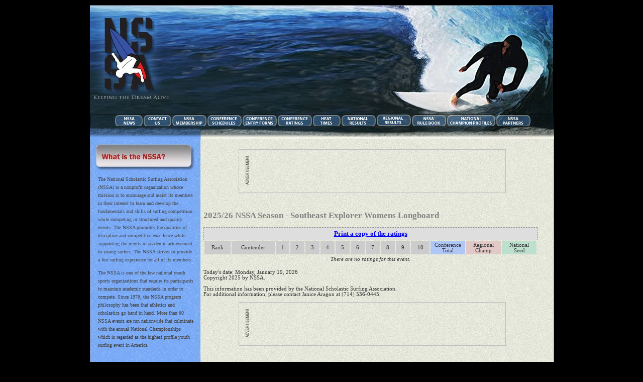

--- FILE ---
content_type: text/html
request_url: https://www.nssa.org/conferenceratings.asp?event=371
body_size: 3314
content:




<!DOCTYPE HTML PUBLIC "-//W3C//DTD HTML 4.01 Transitional//EN" "https://www.w3c.org/TR/1999/REC-html401-19991224/loose.dtd">
<HTML lang=en xml:lang="en" xmlns="https://www.w3.org/1999/xhtml">
<HEAD>
	<title>NSSA Ratings for the Southeast Explorer Womens Longboard Conference</title>
	<META NAME="description" content="NSSA conference ratings for the Southeast Explorer Womens Longboard conference. The NSSA is the highest profile amateur competitive surfing association in the United States.">
	<META NAME="keywords" content="NSSA,National Scholastic Surfing Association,Janice Aragon,Southeast Explorer Womens Longboard,CHAMPIONSHIP TITLE SPONSOR,NO FEAR,OFFICIAL FOOTWEAR SPONSOR,NIKE 6.0,OFFICIAL SURF SHOP SPONSOR,HSS,Huntington Surf & Sport,OFFICIAL WAX SPONSOR SPONSOR,SEX WAX,Mr. Zogg's Sex Wax,OFFICIAL PRINT MEDIA SPONSOR,SURFING MAGAZINE,OFFICIAL SURF FORECASTER,WAVEWATCH.COM">
	<meta http-equiv="content-type" content="text/html;charset=iso-8859-1">
	<meta name="robots" content="index,follow,archive" />
	<META NAME="description" content="NSSA is the highest profile amateur competitive surfing association in the United States.">
	<META NAME="keywords" content="NSSA,Janice Aragon,surf,surfing,amateur,competitive,National Scholastic Surfing Association">
	<meta name="verify-v1" content="yPkF/Hyz3FUF/Jhq1Eo3tcq1yoFyz0B7yOXIouCLeb8=" />
	
	<script type="text/javascript" src="js/stmenu.js" ></script>
	<link href="nssa2007.css" rel="stylesheet" type="text/css" media="all">
	<link href="nssa2007common.css" rel="stylesheet" type="text/css" media="all">
	<link href="nssa2007_2col.css" rel="stylesheet" type="text/css" media="all">

		



<style type="text/css" media="screen"><!--
.tablearea    { font-size: 8pt; font-family: Verdana; margin: 4pt; padding: 4pt }
.titletable { font-size: 10pt; line-height: 10pt; font-family: Verdana; margin: 8pt; padding: 8pt }

	.pageTitle  { color: #fff; font-size: 22px; font-family: Verdana; font-weight: bold; text-align: center; padding: 5px }

	.pagesmallprint  { font-size: 7pt; font-family: Verdana; text-align: center; padding: 4pt 10pt; border: solid 1pt #696969 }
	.rankNumberTitle { font-size: 8pt; font-family: Verdana; background-color: #ccc; padding-right: 5pt; padding-left: 5pt; }
	.rankConfTitle     { font-size: 8pt; font-family: Verdana; background-color: #afc7f7; }
	.rankRegTitle     { font-size: 8pt; font-family: Verdana; background-color: #e3c8c8; }
	.rankNationalSeed     { font-size: 8pt; font-family: Verdana; background-color: #bce0cd; }
	
	.rankNumber     { color: #484848; font-size: 8pt; font-family: verdana; background-color: #fff; padding-top: 5pt; padding-bottom: 5pt; padding-left: 2pt; }
	.rankNumberPoints { color: #200607; font-size: 8pt; font-family: Verdana; background-color: #fff; text-align: right; padding-top: 2pt; padding-bottom: 2pt; }
	
	
	.rankNumberPointsHighlight { font-size: 10pt; font-family: Verdana; line-height: 10pt; background-color: #9cf; text-align: right; border: solid 1pt #696969 }
	.rankNumberHighlight { color: #484848; font-size: 10pt; font-family: Verdana; font-weight: bold; line-height: 10pt; background-color: #9cf; text-align: right; border: solid 1pt #696969 }
	
a.contenderNameLinkHighlight:hover       { text-decoration: none; background-color: #9cf }
a.contenderNameLinkHighlight:active       { text-decoration: underline }	
a.contenderNameLinkHighlight:link       { text-decoration: underline }
a.contenderNameLinkHighlight:visited       { text-decoration: underline }
	
	
	.contenderName      { color: #36c; font-size: 8pt; font-family: Verdana; line-height: 10pt; background-color: #fff; padding-top: 2pt; padding-bottom: 2pt; }
	
a.contenderNameLink:hover       { text-decoration: none; background-color: #d3d3d3 }
a.contenderNameLink:active       { text-decoration: underline }	
a.contenderNameLink:link       { text-decoration: underline }
a.contenderNameLink:visited       { text-decoration: underline }



	.rankGeneric { font-size: 8pt; font-family: Verdana; background-color: #fff; padding-top: 2pt; padding-right: 2pt; padding-bottom: 2pt; border-color: #696969; }
	.rankConfPoints    { font-size: 8pt; font-family: Verdana; background-color: #afc7f7; text-align: center; padding-top: 2pt; padding-bottom: 2pt; }
	.rankRegPoints    { font-size: 8pt; font-family: Verdana; background-color: #e3c8c8; text-align: center; padding-top: 2pt; padding-bottom: 2pt; }
	.rankNationalPoints    { font-size: 8pt; font-family: Verdana; background-color: #bce0cd; text-align: center; padding-top: 2pt; padding-bottom: 2pt; }
	
a.CloseWindowLinkWhite:hover          { color: #fff; font-size: 9pt; font-family: Verdana; text-decoration: none; padding: 2px; border: solid 1px  }
a.CloseWindowLinkWhite:active           { color: #fff; font-size: 9pt; font-family: Verdana; text-decoration: none; padding: 2px; border: solid 1px  }
a.CloseWindowLinkWhite:link          { color: #fff; font-size: 9pt; font-family: Verdana; text-decoration: none; padding: 2px; border: solid 1px  }
a.CloseWindowLinkWhite:visited           { color: #fff; font-size: 9pt; font-family: Verdana; text-decoration: none; padding: 2px; border: solid 1px  }
#stripe { background-color: #d9d9d9; }
#mynews { color: #e6e6e6; background-color: #3e4960; }
h1  { color: #838383; font-size: 13pt; font-family: verdana; font-weight: bold; line-height: 18pt; }
--></style>

	</HEAD>




<BODY><a name="top" id="top"></a>

<div id="wrapper" align>
				   
	<div id="headerTop"><a href="https://www.nssa.org"><img src='2007images/nssa_topbanner_922x217.jpg' alt="NSSA - National Scholastic Surfing Association" border="0"></a></div>
	<div id="headerMid"><script src="js/nssaMenu_10012007.js" type="text/javascript"></script></div>
	<div id="headerBot"><img src="2007images/MenuUnder2Col.jpg" alt="" width="924" height="26" border="0" /></div>

	<!-- Begin Faux Columns -->
	<div id="faux">

		<div id="leftcolumn"> <!-- Begin Left Column -->
	
			<!-- Begin Insert -->
							
<!-- Right Side Stuff -->
<img title='What is the NSSA' src="/2007images/Title-What-is-the-NSSA.jpg" alt="" border="0">
<p>The National Scholastic Surfing Association (NSSA) is a nonprofit organization whose mission is to encourage and assist its members in their interest to learn and develop the fundamentals and skills of surfing competition while competing in structured and quality events.  The NSSA promotes the qualities of discipline and competitive excellence while supporting the merits of academic achievement to young surfers.  The NSSA strives to provide a fun surfing experience for all of its members.</p>

<p>The NSSA is one of the few national youth sports organizations that require its participants to maintain academic standards in order to compete.  Since 1978, the NSSA program philosophy has been that athletics and scholastics go hand in hand.  More than 80 NSSA events are run nationwide that culminate with the annual National Championships which is regarded as the highest profile youth surfing event in America.</p>

<div class="areaspacer_20"></div>

<!-- Begin Side 160x600 Ad -->
<div align=center class=sideadArea>
<iframe src='/abm/abmw.asp?z=15&isframe=true&autorotate=true' width=160 height=600 frameborder=0 scrolling=no marginheight=0 marginwidth=0><script language=JavaScript src='/abm/abm.asp?z=15'></script></iframe>
</div>
<!-- End Side 160x600 Ad -->

<div class="areaspacer_20"></div>

<img src="/2007images/title_nssasearch.jpg" alt="" border="0">	



<div class="areaspacer_20"></div>


<!-- Begin Side 160x600 Ad -->
<div align=center class=sideadArea>
<iframe src='/abm/abmw.asp?z=20&isframe=true&autorotate=true' width=160 height=600 frameborder=0 scrolling=no marginheight=0 marginwidth=0><script language=JavaScript src='/abm/abm.asp?z=15'></script></iframe>
</div>
<!-- End Side 160x600 Ad -->



<!-- End Right Side Stuff -->









			<!-- End Insert -->

		</div><!-- End Left Column -->


		<div id="content"><!-- Begin Content Column -->
			<div id="articleContentArea"><!-- Begin Content Column -->
			
				<!-- Begin Top 468x60 Ad -->
				<div class=adArea align=center>
				<iframe src=https://www.nssa.org/abm/abmw.asp?z=16&isframe=true&autorotate=true width=468 height=60 frameborder=0 scrolling=no marginheight=0 marginwidth=0></iframe>
				</div>
				<br>
				<!-- End Top 468x60  Ad -->
			




<h1>2025/26 NSSA Season - Southeast Explorer Womens Longboard</h1>

<div class='heattimes'><a href="conferenceRatings_print.asp?event=371" target=_blank>Print a copy of the ratings</a></div>						
				
	<table width="100%" border=0 cellspacing=2 cellpadding=2>
<tr>
		<td class=rankNumberTitle align=center nowrap>Rank</td>
		<td class=rankNumberTitle align=center nowrap>Contender</td>
		<td class=rankNumberTitle align=center nowrap>1</td>
		<td class=rankNumberTitle align=center nowrap>2</td>
		<td class=rankNumberTitle align=center nowrap>3</td>
		<td class=rankNumberTitle align=center nowrap>4</td>
		<td class=rankNumberTitle align=center nowrap>5</td>
		<td class=rankNumberTitle align=center nowrap>6</td>
		<td class=rankNumberTitle align=center nowrap>7</td>
		<td class=rankNumberTitle align=center nowrap>8</td>
		<td class=rankNumberTitle align=center nowrap>9</td>
		<td class=rankNumberTitle align=center nowrap>10</td>
		<td class=rankConfTitle align=center nowrap width="65">Conference<br>Total</td>
		<td class=rankRegTitle align=center nowrap width="65">Regional<br>Champ</td>
		<td class=rankNationalSeed align=center nowrap width="65">National<br>Seed</td>
							</tr>


<tr><td class=content colspan=15><div align=center><i>There are no ratings for this event.</i></div></td></tr>
</table>		


								
<p>Today's date: Monday, January 19, 2026<br>Copyright 2025 by NSSA.</p>
<p>This information has been provided by the National Scholastic Surfing Association.<br>
For additional information, please contact Janice Aragon at (714) 536-0445.</p>


















				
				<!-- Begin Top 468x60 Ad -->
				<div class=adArea align=center>
				<iframe src=https://www.nssa.org/abm/abmw.asp?z=17&isframe=true&autorotate=true width=468 height=60 frameborder=0 scrolling=no marginheight=0 marginwidth=0></iframe>
				</div>
				<br><br>
				<!-- End Top 468x60  Ad -->
				
						
			
			</div>	
		</div> <!-- End Content Column -->


		
				
	</div><!-- End Faux Columns --> 
				
	<!-- Begin Footer -->
					
<!-- Footer Dynamic Footer Start -->
<div id="footer"><p>&copy; <script type="text/javascript">document.write( new Date().getFullYear() );</script>
 National Scholastic Surfing Association.  Keeping the dream alive.</p></div>
<!-- End Footer -->

<!-- Footer Dynamic Footer End -->

<!-- Global site tag (gtag.js) - Google Analytics -->
<script async src="https://www.googletagmanager.com/gtag/js?id=UA-323491-5"></script>
<script>
  window.dataLayer = window.dataLayer || [];
  function gtag(){dataLayer.push(arguments);}
  gtag('js', new Date());

  gtag('config', 'UA-323491-5');
</script>

	<!-- End Footer -->
						 
   </div><!-- End Wrapper -->
<script defer src="https://static.cloudflareinsights.com/beacon.min.js/vcd15cbe7772f49c399c6a5babf22c1241717689176015" integrity="sha512-ZpsOmlRQV6y907TI0dKBHq9Md29nnaEIPlkf84rnaERnq6zvWvPUqr2ft8M1aS28oN72PdrCzSjY4U6VaAw1EQ==" data-cf-beacon='{"version":"2024.11.0","token":"52d95c1fc4784b7b8572d6bd4e00c915","r":1,"server_timing":{"name":{"cfCacheStatus":true,"cfEdge":true,"cfExtPri":true,"cfL4":true,"cfOrigin":true,"cfSpeedBrain":true},"location_startswith":null}}' crossorigin="anonymous"></script>
</BODY></HTML>

--- FILE ---
content_type: text/html
request_url: https://www.nssa.org/abm/abmw.asp?z=15&isframe=true&autorotate=true
body_size: 372
content:
<title></title>
<!-- Copyright(c)2002 By XIGLA SOFTWARE : http://www.xigla.com -->
<body leftmargin="0" topmargin="0" marginwidth="0" bottommargin="0" rightmargin="0" marginheight="0" >
<base target="_top"><div id="ABMbanner" style="position:absolute;"><a href="https://www.nssa.org/abm/abmc.asp?b=149&z=15" target=_blank><img src="https://www.nssa.org/abm/banners/HSS_NSSA-Banner_160x600.jpg" border=0></a></div><script defer src="https://static.cloudflareinsights.com/beacon.min.js/vcd15cbe7772f49c399c6a5babf22c1241717689176015" integrity="sha512-ZpsOmlRQV6y907TI0dKBHq9Md29nnaEIPlkf84rnaERnq6zvWvPUqr2ft8M1aS28oN72PdrCzSjY4U6VaAw1EQ==" data-cf-beacon='{"version":"2024.11.0","token":"52d95c1fc4784b7b8572d6bd4e00c915","r":1,"server_timing":{"name":{"cfCacheStatus":true,"cfEdge":true,"cfExtPri":true,"cfL4":true,"cfOrigin":true,"cfSpeedBrain":true},"location_startswith":null}}' crossorigin="anonymous"></script>
</body>

<script language="JavaScript">setTimeout( "xlaABMrefresh()", 20000 );</script>
<script language="JavaScript1.2">
<!--
function xlaABMrefresh(){window.location.reload( true );}
//-->
</script>
<script language="JavaScript1.0">function xlaABMrefresh(){window.location.href = window.location.href;}</script>
<meta http-equiv="refresh" content="22">


--- FILE ---
content_type: text/css
request_url: https://www.nssa.org/nssa2007.css
body_size: 1438
content:
.bulletlist
{ font-size:13px;}

body {background-color: #000; }	
}
IMG {
	BORDER-TOP-STYLE: none; BORDER-RIGHT-STYLE: none; BORDER-LEFT-STYLE: none; BORDER-BOTTOM-STYLE: none
}

H1 { FONT-SIZE: 15px; font-family: arial; font-weight: bold; line-height: 19px; }
.articleTitle { font-size: 16pt; font-family: tahoma; padding: 5pt 10pt; }



#image {
	WIDTH: 97%; BORDER-TOP-STYLE: none; BORDER-RIGHT-STYLE: none; BORDER-LEFT-STYLE: none; HEIGHT: 450px; BACKGROUND-COLOR: #dadada; BORDER-BOTTOM-STYLE: none
}
.clear {
	CLEAR: both
}
#wrapper { margin: 0 auto; width: 922px; }
#faux { background-image: url(/2007images/3-column-V2.jpg); background-repeat: repeat; background-attachment: scroll; background-position: 0 0; margin-bottom: 0; overflow: auto; /* Paul O Brien Fix for IE www.pmob.co.uk */
 width: 100% ; border-right: 1px solid #909090; border-left: 1px solid #909090; }
#headerTop { width: 924px; padding: 0; height: 216px; margin: 10px 0 0; border-top: 1px solid #555; border-left-color: #555; }
#headerMid { width: 924px; padding: 0; height: 23px; margin: 0; }
#headerBot { width: 924px; padding: 0; height: 26px; margin: 0; }
#footer { font-size: 7pt; font-family: verdana; line-height: 12pt; width: 902px; clear: both; color: #555; background: #e5e5e5; text-align: center; margin: 0 0 10px; padding: 10px; border-color: #ccc #909090 #909090; border-style: solid; border-width: 1px; }
#headerMenu {
 color: #333;
 width: 922px;
 padding: 5px;
 height: 25px;
 margin: 10px 0px 0px 0px;
 background: #ABBEBE;
}
#leftcolumn {  !important; text-align: left; display: inline; margin: 10px; width: 195px; float: left; padding-top: 0; padding-bottom: 10px; }
#leftcolumn p { color: #434240; padding-left: 5px; font-size: 10px; font-family: verdana; line-height: 16px  }
#content { float: left; color: #333; font-size: 8pt; font-family: verdana; margin: 10px 13px; padding: 0; width: 460px; display: inline; position: relative; }
.class { }
#rightcolumn {
	font-size: 10px;
	font-family: verdana;
	line-height: 13px;
	text-align: left;
	display: inline;
	margin: 10px;
	width: 195px;
	float: left;
	padding-top: 0;
	padding-right: 0;
	padding-bottom: 0px;
	padding-left: 0;
}
.clear { clear: both; background: none; }
.news1NSSA { color: #c10000; font-size: 13px; font-family: arial; font-weight: bold; text-transform: uppercase; }
.dropcontent{ width: 195px; height: 200px; padding: 0; display:block; }
.surfername { font-size: 8pt; font-family: arial; padding: 3pt; border-bottom: 1px dashed #5d5d5d; }
.surfernum { font-size: 8pt; font-family: arial; padding: 3pt; text-align: center; border-bottom: 1px dashed #5d5d5d; }
.surferpoints { color: #393939; font-size: 8pt; font-family: arial; font-weight: bold; padding: 3pt; text-align: right; border-bottom: 1px dashed #5d5d5d; }
.surfernameTop { color: #393939; font-size: 8pt; font-family: arial; text-decoration: underline; padding: 2pt; border-bottom: 1px dashed #5d5d5d; }
.surfernumTop { color: #393939; font-size: 8pt; font-family: arial; text-decoration: underline; padding: 2pt; text-align: center; border-bottom: 1px dashed #5d5d5d; }
.surferpointsTop { color: #393939; font-size: 8pt; font-family: arial; text-decoration: underline; padding: 2pt; text-align: right; border-bottom: 1px dashed #5d5d5d; }


.surfersectitle { color: white; font-size: 12px; font-family: verdana; line-height: 14px; background-color: #4c81d2; padding: 2pt; text-align: center; }
.surferseclink {color: #3a3a3a; font-size: 7pt; font-family: arial; padding: 2pt;  text-align: center; }


.PollQuestion    { color: #323232; font-size: 12px; font-family: verdana; line-height: 13px; text-align: left; padding: 8pt 2pt; border-bottom: 3pt solid #addbcc         }     
.polloptions  { color: #323232; font-size: 10px; font-family: verdana; line-height: 10px; text-align: left; padding: 2pt ; border-bottom: 1pt solid #addbcc; }
.polloptionsSm  { color: #323232; font-size: 10px; font-family: verdana; line-height: 10px; text-align: left; padding: 2pt; border-bottom: 1pt solid #addbcc    }
.polloptions2   { color: #323232; font-size: 10px; font-family: verdana; line-height: 10px; text-align: left; padding: 2pt; border-bottom: 1pt solid #addbcc    }
.polloptions3  { color: #323232; font-size: 10px; font-family: verdana; line-height: 10px; text-align: left; padding: 2pt; border-bottom: 1pt solid #addbcc    }
.polloptions4  { color: #323232; font-size: 10px; font-family: verdana; line-height: 10px; text-align: left; padding: 2pt; border-bottom: 1pt solid #addbcc    }
.inputButton { font-size:10%; }
.castVote { color: #fff4a6; font-size: 10px; font-family: verdana; font-weight: bold; background-color: #4b88c4; margin: 10pt 2pt 2pt; padding: 1pt; border: solid 1px #fff    }
.allHeadlineTopLeft { font-size: 15px; font-family: arial; font-weight: bold; background-image: url(/2007images/breaknewsTopLeft.jpg); background-repeat: no-repeat; background-position: 0 15px; padding-top: 15pt; height: 15px; margin-right: 5pt; padding-left: 10pt; }
.allHeadlineBotRight { font-size: 15px; font-family: arial; font-weight: bold; background-image: url(/2007images/breaknewsBotRight.jpg); background-repeat: no-repeat; background-position: right bottom; height: 35px; margin-bottom: 25pt; }
.allHeadlineTitle { font-size: 11pt; font-family: tahoma; font-weight: bold; line-height: 16pt; margin-right: 10pt; margin-left: 10pt; }
.allHeadlineSource { font-size: 10pt; font-family: tahoma; margin-right: 10pt; margin-left: 10pt; }
.allHeadlineDate { font-size: 8pt; font-family: tahoma; margin-right: 10pt; margin-left: 10pt; }
.allHeadlineSummary { font-size: 8pt; font-family: tahoma; margin-right: 10pt; margin-left: 10pt; }
.allHeadlineReadMore { font-size: 8pt; font-family: tahoma; margin-right: 10pt; margin-left: 10pt; }
.adspacer{ margin-top: 15px; margin-bottom: 15px; border-bottom: 1px dashed #4c81d2; }
.modulespacer { margin-top: 35px; margin-bottom: 35px; }
.articleContent { font-size: 10pt; font-family: tahoma; line-height: 13pt; margin: 10pt; }
.articleDatePublisher { font-size: 10pt; font-family: tahoma; padding-right: 10pt; padding-left: 10pt; }
.articleContentArea { font-size: 10pt; font-family: tahoma; padding: 5pt 10pt; }

.adArea { background-image: url(/2007images/banners/nssa_ad_box.jpg); background-repeat: no-repeat; background-position: 0 -5px; width: 480px; height: 65px; margin-top: 10px; margin-bottom: 10px; margin-left: 70px; padding: 10px 20px 10px 30px; border: solid 1px #bebebe; }

.sideadArea { background-image: url(/2007images/banners/nssa_ad_box_vert.gif); background-repeat: no-repeat; background-position: 0 6px; height: 620px; padding-top: 20pt; border: solid 1px #dadada; }

.sideadArea_160x600 { background-image: url(/2007images/banners/nssa_ad_box_vert.gif); background-repeat: no-repeat; background-position: 0 6px; height: 620px; padding-top: 20pt; border: solid 1px #dadada; }

.sideadArea_125x125 { background-image: url(/2007images/banners/nssa_ad_box_vert.gif); background-repeat: no-repeat; background-position: 0 6px; height: 145px; padding-top: 20pt; border: solid 1px #dadada; }


.sideadArea160x160 { background-image: url(/2007images/banners/nssa_ad_box_vert.gif); background-repeat: no-repeat; background-position: 0 6px; height: 180px; padding-top: 20pt; border: solid 1px #dadada; }

.adspacer_195x70 { height: 100px; }
.adspacer_195x100 { height: 130px; }
.adspacer_195x195 { height: 235px; }
.adspacer_195x215 { height: 255px; }

.adspacer_195x150 { height: 180px; }

.areaspacer_10 { height: 10px; }
.areaspacer_20 { height: 20px; }
.areaspacer_40 { height: 40px; }
.areaspacer_60 { height: 60px; }
.clickhereformorestories { FONT-SIZE: 85%; COLOR: #066; FONT-FAMILY: Verdana, Arial, Helvetica, sans-serif ; padding-left: 20pt; }
.newsfeedboxborder { border: solid 1px #b2b2b2; }


--- FILE ---
content_type: text/css
request_url: https://www.nssa.org/nssa2007_2col.css
body_size: -136
content:
#faux { background-image: url(/2007images/2-column-V2.jpg); background-repeat: repeat; background-attachment: scroll; background-position: 0 0; margin-bottom: 0; overflow: auto; width: 100% ; border-right: 1px solid #909090; border-left: 1px solid #909090; }

#content { float: left; color: #333; font-size: 8pt; font-family: verdana; margin: 10px 13px 10px 10px; padding: 0; width: 665px; display: inline; position: relative; visibility: visible; }